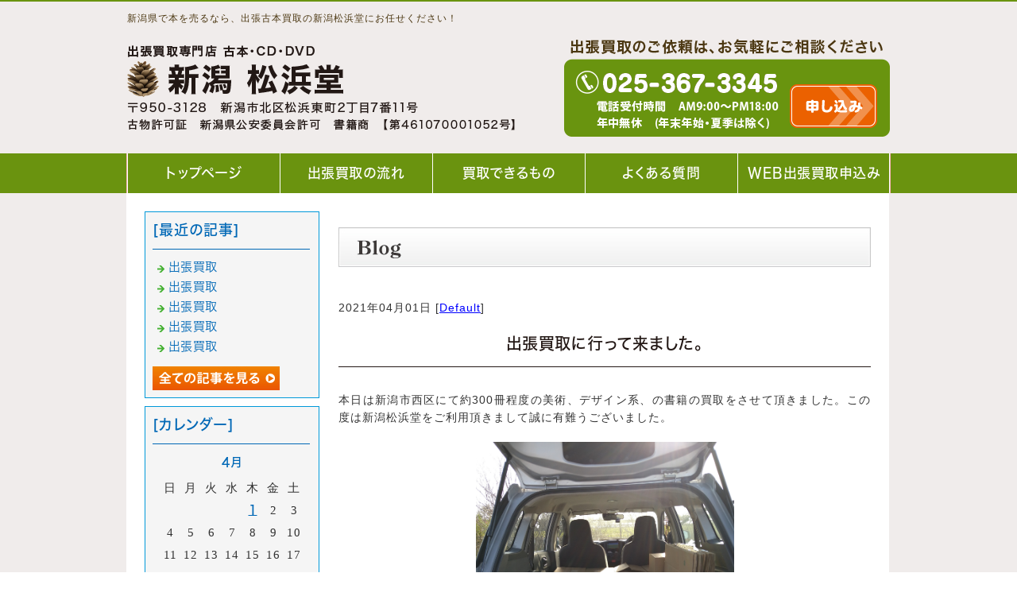

--- FILE ---
content_type: text/html; charset=shift_jis
request_url: https://www.matsuhamado.com/businessblog/63_2021-04-01_18-40-00.html
body_size: 2888
content:
<!DOCTYPE html>
<html lang="ja">
<head prefix="og:http://ogp.me/ns#">
<meta charset="Shift_JIS">
<title>出張買取に行って来ました。 - 新潟松浜堂のブログ</title>
<meta property="og:title" content="出張買取に行って来ました。 - 新潟松浜堂のブログ">
<meta property="og:site_name" content="新潟　松浜堂">
<meta property="og:type" content="blog">
<meta property="og:image" content="https://www.matsuhamado.com/dataimge/1618031033.jpg">
<link rel="canonical" href="https://www.matsuhamado.com/businessblog/63_2021-04-01_18-40-00.html">
<link rel="alternate" media="only screen and (max-width: 640px)" href="https://www.matsuhamado.com/smartphone/businessblog/63_2021-04-01_18-40-00.html">
<link rel="stylesheet" href="/datacss/style-670.css">
<script src="//typesquare.com/accessor/script/typesquare.js?C2fmSg9~Yh4%3D&fadein=0" charset="utf-8"></script>
<script src="https://ajax.googleapis.com/ajax/libs/jquery/1.9.0/jquery.min.js"></script>
<script src="/datajs/header-hight.js"></script>
<script src="/datajs/pagetop.js"></script>
<script src="/dropdown/dropdown.js" charset="shift_jis"></script>
<!-- Google tag (gtag.js) -->
<script async src="https://www.googletagmanager.com/gtag/js?id=G-D3GGSTT1GB"></script>
<script>
  window.dataLayer = window.dataLayer || [];
  function gtag(){dataLayer.push(arguments);}
  gtag('js', new Date());
  gtag('config', 'UA-106496236-43');
  gtag('config', 'G-D3GGSTT1GB');
</script>
<meta name="description" content="本日は新潟市西区にて約300冊程度の美術、デザイン系、の書籍の買取をさせて頂きました。この度は新潟松浜堂をご利用頂きまして誠に有難うございました。">
<meta name="viewport" content="width=1260">
<script>iPhone_seturl="/smartphone/businessblog/63_2021-04-01_18-40-00.html";iPhone_gocheck="on"; </script>
<script type="text/javascript" src="/datajs/iPhone.js" charset="shift_jis"></script>
</head>
<body>
<div id="WRAPPER">
<div id="backimgArea">
<div id="h1Area">
	<div id="h1top">
	<h1>新潟県で本を売るなら、出張古本買取の新潟松浜堂にお任せください！</h1>
	</div>
</div>
<div class="headertop-Area">
	<div class="headertop">
		<div class="headertop-left">
		<a href="/"><img src="/skinimg/logo-left.png"alt="新潟　松浜堂"></a>
		</div>
		<div class="headertop-right">
		<a href="/email/mail/form.cgi"><img src="/skinimg/logo-left2.png" alt="申し込み"></a>
		</div>
	</div>
</div>
<div class="navi_bg"><ul id="nav5" class="nav">
<li class="navi_moji gmenulink">
<a href="/" >トップページ</a></li>
<li class="navi_moji gmenulink">
<a href="/flow.html" >出張買取の流れ</a></li>
<li class="navi_moji gmenulink">
<a href="/possible.html" >買取できるもの</a></li>
<li class="navi_moji gmenulink">
<a href="/question.html" >よくある質問</a></li>
<li class="navi_moji gmenulink">
<a href="/email/mail/form.cgi" >WEB出張買取申込み</a></li>
</ul></div>
<div id="mainArea">
<div id="mainbackArea">
<div id="one_maincolumn">
<div class="newsblogbox">
<div id="blog_column">
<div class="pb20">
<img src="/skinimg/mainblog.jpg" title="ブログ" alt="ブログ" width="670" height="50">
</div>
<div class="blogentry">2021年04月01日 [<a href="https://www.matsuhamado.com/businessblog/cat_0/">Default</a>]</div>
<div class="chutitlebox-blog"><h2>出張買取に行って来ました。</h2></div>
<div class="blogmes">本日は新潟市西区にて約300冊程度の美術、デザイン系、の書籍の買取をさせて頂きました。この度は新潟松浜堂をご利用頂きまして誠に有難うございました。<img src="/dataimge/1618031033.jpg" width="325" height="381" alt="写真" title="写真"></div>
<div class="mt40px-r">
<ul class="pagerlist">
</ul>
</div>
<div class="centerclear snsbutton"><div class="snsbutton_tate"><ul style="margin:0;padding:0px;"><li><a rel="nofollow" href="Facebook" onclick="window.open('https://www.facebook.com/sharer/sharer.php?u=https%3A%2F%2Fwww%2Ematsuhamado%2Ecom%2Fbusinessblog%2F63%5F2021%2D04%2D01%5F18%2D40%2D00%2Ehtml', '_blank', 'width=640,height=480,top=' + (screen.height-640)/2 + ',left=' + (screen.width-480)/2); return false;"><img src="/systemimg/Facebook.png" width="50" height="50" alt="Facebook"></a>
</li><li><a rel="nofollow" href="https://twitter.com/intent/tweet?text=https%3A%2F%2Fwww%2Ematsuhamado%2Ecom%2Fbusinessblog%2F63%5F2021%2D04%2D01%5F18%2D40%2D00%2Ehtml" target="_blank"><img src="/systemimg/Twitter.png" width="50" height="50" alt="Twitter"></a>
</li><li><a href="http://b.hatena.ne.jp/add?mode=confirm&url=https%3A%2F%2Fwww%2Ematsuhamado%2Ecom%2Fbusinessblog%2F63%5F2021%2D04%2D01%5F18%2D40%2D00%2Ehtml" class="hatena-bookmark-button" data-hatena-bookmark-layout="standard-balloon" data-hatena-bookmark-lang="ja" title="このエントリーをはてなブックマークに追加"><img src="/systemimg/Hatena.png" width="50" height="50" alt="はてなブックマーク"></a>
</li></ul></div></div>
</div>
<div id="leftnabi">
<div class="navi-b">
<div class="blogNavi mb10">
<div class="navi-b-title">[最近の記事]</div>
<hr>
<ul class="lineheight-120">
<li><a href="/businessblog/114_2026-01-07_18-25-00.html">出張買取</a></li><li><a href="/businessblog/113_2025-09-29_17-40-00.html">出張買取</a></li><li><a href="/businessblog/112_2025-08-21_17-55-00.html">出張買取</a></li><li><a href="/businessblog/111_2025-06-29_17-55-00.html">出張買取</a></li><li><a href="/businessblog/110_2025-05-31_18-20-00.html">出張買取</a></li>
</ul>
<a href="/businessblog/list"><img src="/skinimg/kijilist-s.jpg" alt="記事一覧" width="160" height="30"></a>
</div>
<div class="blogNavi mb10">
<div class="navi-b-title">[カレンダー]</div>
<hr>
<div class="navi-b-cal">4月
<table border=0 cellspacing=0 cellpadding=0 summary="カレンダー" class="calendar">
<tr>
<td nowrap>日</td>
<td nowrap>月</td>
<td nowrap>火</td>
<td nowrap>水</td>
<td nowrap>木</td>
<td nowrap>金</td>
<td nowrap>土</td>
</tr>
<tr>
<td class="day_" nowrap></td>
<td class="day_" nowrap></td>
<td class="day_" nowrap></td>
<td class="day_" nowrap></td>
<td class="day_on" nowrap><a href="https://www.matsuhamado.com/businessblog/2021-04-01" class="on">1</a></td>
<td class="day" nowrap>2</td>
<td class="day" nowrap>3</td>
</tr>
<tr>
<td class="day" nowrap>4</td>
<td class="day" nowrap>5</td>
<td class="day" nowrap>6</td>
<td class="day" nowrap>7</td>
<td class="day" nowrap>8</td>
<td class="day" nowrap>9</td>
<td class="day" nowrap>10</td>
</tr>
<tr>
<td class="day" nowrap>11</td>
<td class="day" nowrap>12</td>
<td class="day" nowrap>13</td>
<td class="day" nowrap>14</td>
<td class="day" nowrap>15</td>
<td class="day" nowrap>16</td>
<td class="day" nowrap>17</td>
</tr>
<tr>
<td class="day" nowrap>18</td>
<td class="day" nowrap>19</td>
<td class="day" nowrap>20</td>
<td class="day" nowrap>21</td>
<td class="day" nowrap>22</td>
<td class="day" nowrap>23</td>
<td class="day" nowrap>24</td>
</tr>
<tr>
<td class="day" nowrap>25</td>
<td class="day" nowrap>26</td>
<td class="day" nowrap>27</td>
<td class="day" nowrap>28</td>
<td class="day" nowrap>29</td>
<td class="day" nowrap>30</td>
<td class="day_" nowrap></td>
</tr>
</table>
<a href="https://www.matsuhamado.com/businessblog/2021-03">&lt;前月</a>
<a href="https://www.matsuhamado.com/businessblog/2026-01">今月</a>
<a href="https://www.matsuhamado.com/businessblog/2021-05">翌月&gt;</a>
</div>
</div>
<div class="blogNavi mb20">
<div class="navi-b-title">[カテゴリーリスト]</div>
<hr>
<ul class="lineheight-120">
<li><a href="https://www.matsuhamado.com/businessblog/cat_0/">Default</a></li>
</ul>
</div>
</div>
</div>
</div>
</div>
</div>
<p id="page-top"><a href="#WRAPPER" tabindex="0">PageTop</a></p>
<div id="bottomArea">
<div id="footer">
<div id="breadcrumbs">
			<ul>
				<li>
				<a href="/"><span style="title">トップページ</span></a>
				</li>
				<li>
				<a href="https://www.matsuhamado.com/businessblog/"><span style="title">新潟松浜堂のブログ</span></a>
				</li>
				<li>
				<span style="title">出張買取に行って来ました。</span>
				</li>
			</ul>
			</div>
<ul class="footer-yokolist">
<li><a href="/">トップページ</a></li>
<li><a href="/flow.html">出張買取の流れ</a></li>
<li><a href="/possible.html">買取できるもの</a></li>
<li><a href="/question.html">よくある質問</a></li>
<li><a href="/privacy.html">プライバシーポリシー</a></li>
<li><a href="/about_us.html">運営会社情報</a></li>
<li><a href="/kaitori.html">買取り実績</a></li>
</ul>
<div class="copyright">
<p>Copyright(C) 新潟 松浜堂 All Rights Reserved.</p>
</div>
</div>
</div>
<br class="clear">
</div>
</div>
</body>
</html>


--- FILE ---
content_type: text/css
request_url: https://www.matsuhamado.com/datacss/main.css
body_size: 3853
content:
/*Vup対応済み [no-28] */ 
/***********************************************
main.css　2017-03-31
body:960px　leftnabi:220px　contents:670px

************************************************/

/*------------------------------------------
Original style
------------------------------------------*/



/*------------------------------------------
タイトル画像
------------------------------------------*/

#page_title_catchcopy{
	float: left;
	text-align: center;
	width: 100%;
	padding: 50px 20px;
	background: url(/skinimg/pagetitleback.jpg);
	font-family:'Hiragino Kaku Gothic W6 JIS2004';
	color: #ffffff;
	font-size:3.6rem;
	line-height : 160%;
	margin-bottom:20px;
	}

#page_title_imges{
	float: left;
	width: 100%;
	margin-bottom:20px;
	}

#page_title_imges img{
	margin: 0 auto;
	text-align: center;
	max-width:960px;
	height:auto;
	}

/*------------------------------------------
h1 Area
------------------------------------------*/

#h1Area{
	float: left;
	text-align: left;
	width: 100%;
	margin-bottom: 0px;
	border-bottom: 1px solid #cccccc;
	background-color: #ffffff;
	clear: both;
	}

#h1top{
	margin: 0 auto;
	text-align: center;
	width: 960px;
	background: url() ;
	background-repeat : no-repeat;
	}

h1{
	float: left;
	text-align:left;
	font-size : 1.4rem;
	color : #333333;
	font-weight : normal;
	padding-top: 10px;
	padding-bottom: 5px;
	clear: both;
	width: 960px;
	}

h2,h3,h4,h5,h6{
	font-size : 1.4rem;
	line-height : 160%;
	font-weight:normal;
	}

strong{
	font-weight:normal;
	text-decoration:none;
	}

.midashi{
	float: left;
	width: 100%;
	clear:both;
	margin-bottom:10px;
	}

/*------------------------------------------
パンくず
------------------------------------------ */

#breadcrumbs{
	width:670px;
	text-align:left;
	padding-bottom:10px;
	margin:0 auto;
	border-bottom: 1px dashed #cccccc;
	margin-bottom: 20px;
	}

#breadcrumbs ul li {
	display: inline;
	list-style-type: none;
	color: #cccccc;
	}

#breadcrumbs ul li:before {
	content: " > ";
	color: #cccccc;
	}

#breadcrumbs ul li:first-child:before {
	content:"";
	}


/*------------------------------------------
フォトギャラリー用
------------------------------------------ */

.gallerysns_button{
	margin-top:20px;
	}

.gallerysns_button_face{
	}

.gallerysns_button_twitter{
	}

.gallerysns_button_hatena{
	}

.gallerysns_button_line{
	}

/*------------------------------------------
Ver1.3追加
------------------------------------------*/

#iframebox{
	margin:0 auto;
	text-align:center;
	clear:both;
	width:935px;
	}

.newsbox{
	float: left;
	text-align: left;
	width:100%;
	}

.newsbox img{
	float:right;
	text-align:right;
	padding: 0px 0px 10px 10px;
	}

.newsbox br{
	clear: none;
	}

.newstitle{
	font-size : 1.4rem;
	color:#0000ff;
	font-weight:bold;
	}

.newsajst{
	float:left;
	text-align:left;
	width:100%;
	border-style:dotted;
	border-color:#cccccc;
	margin-bottom:10px;
	margin-top:10px;
	display:inline;
	}

/*------------------------------------------
Table style
------------------------------------------*/

.tablebox67{
	width:670px;
	float:left;
	text-align:left;
	}

.tablebox67 td{
	padding:6px;
	border:1px solid #cccccc !important;
	border-collapse:collapse !important;
	}

.tablebox70{
	width:700px;
	float:left;
	text-align:left;
	}

.tablebox70 td{
	padding:6px;
	border:1px solid #cccccc !important;
	border-collapse:collapse !important;
	}

/*------------------------------------------
Photoloop Aria
------------------------------------------*/

#imagearea{
	float:left;
	text-align:left;
	width:100%;
	margin-bottom:0px;
	clear:both;
	background:#336633;
	padding:30px 0px;
	}

.looparea{
	margin:0 auto;
	text-align:center;
	clear:both;
	width:966px;
	padding:0px 0px;
	}

.samtd a:hover img{
	opacity:0.5;
	filter:alpha(opacity=50);
	}

/*------------------------------------------
Access up area
------------------------------------------*/

.pager {
	float:left;
	text-align:left;
	clear:both;
	width:670px;
	margin-bottom:10px;
	}

.accessup-Area {
	float:left;
	text-align:left;
	clear:both;
	width:670px;
	border:1px solid #cccccc;
	margin-bottom:20px;
	padding:14px;
	background-color:#f8f8f8;
	}

/*------------------------------------------
Basics style
------------------------------------------*/

.left{
	float:left;
	text-align:left;
	}

.left img{
	float:left;
	text-align:left;
	}

.center{
	margin:0 auto;
	text-align:center;
	}

.center img{
	margin:0 auto;
	text-align:center;
	}

.right{
	float:right;
	text-align:right;
	}

.right img{
	float:right;
	text-align:right;
	}

.mb5{
	float:left;
	text-align:left;
	clear:both;
	margin-bottom:5px;
	}

.mb10{
	float:left;
	text-align:left;
	clear:both;
	margin-bottom:10px;
	}

.mb15{
	float:left;
	text-align:left;
	clear:both;
	margin-bottom:15px;
	}

.mb20{
	float:left;
	text-align:left;
	clear:both;
	margin-bottom:20px;
	}

.mt5{
	float:left;
	text-align:left;
	clear:both;
	margin-top:5px;
	}
	
.mt10{
	float:left;
	text-align:left;
	clear:both;
	margin-top:10px;
	}

.mt15{
	float:left;
	text-align:left;
	clear:both;
	margin-top:15px;
	}

.mt20{
	float:left;
	text-align:left;
	clear:both;
	margin-top:20px;
	}

.pt5{
	float:left;
	text-align:left;
	clear:both;
	padding-top:5px;
	}

.pt10{
	float:left;
	text-align:left;
	clear:both;
	padding-top:10px;
	}

.pt15{
	float:left;
	text-align:left;
	clear:both;
	padding-top:15px;
	}

.pt20{
	float:left;
	text-align:left;
	clear:both;
	padding-top:20px;
	}

.pb5{
	float:left;
	text-align:left;
	clear:both;
	padding-bottom:5px;
	}

.pb10{
	float:left;
	text-align:left;
	clear:both;
	padding-bottom:10px;
	}

.pb15{
	float:left;
	text-align:left;
	clear:both;
	padding-bottom:15px;
	}

.pb20{
	float:left;
	text-align:left;
	clear:both;
	padding-bottom:20px;
	}

.ptb10{
	float:left;
	text-align:left;
	clear:both;
	padding-top:10px;
	padding-bottom:10px;
	}

.tableline{
	width:100%;
	float:left;
	text-align:left;
	}

.tableline td{
	padding:6px;
	border:1px solid #cccccc;
	border-collapse:collapse;
	}

.tablenone{
	width:100%;
	float:left;
	text-align:left;
	}

.tablenone td{
	padding:6px;
	}

.rightbtn span{
	clear:both;
	width:100%;
	}

.rightbtn a{
	float:right;
	text-align:right;
	}

.rightbtn img{
	float:right;
	text-align:right;
	}

/*------------------------------------------
HTML style
------------------------------------------*/

html{
	font-size:62.5%;
	overflow-x:hidden;
	overflow-y:scroll;
	width:100%;
	}

body{
	background:url(/skinimg/bg.jpg);
	background-color:#ffffff;
	width:100%;
	color:#333333;
	font-family:'メイリオ','Meiryo','ヒラギノ角ゴ Pro W3','Hiragino Kaku','MS UI Gothic', sans-serif;
	font-feature-settings:"palt";
	font-size:1.4rem;
	font-weight:normal;
	letter-spacing:1px;
	line-break:strict;
	line-height:160%;
	max-width:100%;
	overflow:hidden;
	overflow-wrap:break-word;
	word-break:break-all;
	word-break:break-word;
	word-wrap:break-word;
	-webkit-text-size-adjust: 100%;
	}

td,div{
	font-size : 1.4rem;
	color:#333333;
	line-height : 160%;
	font-weight:normal;
	margin:0px;
	padding:0px;
	}

p{
	font-size : 1.4rem;
	color:#333333;
	line-height : 160%;
	font-weight:normal;
	}

ul{
	margin:0;
	padding:0;
	border:0;
	display:block;
	list-style-type:none;
	}

table,li{
	font-size : 1.4rem;
	color:#333333;
	margin:0;
	padding:0;
	border-collapse:collapse;
	}

th{
	font-weight:normal;
	text-align:center;
	}

a, a:link, a:visited{
	text-decoration:underline;
	}

a:hover{
	text-decoration:none;
	}

img{
	display:block;
	clear:both;
	border:0;
	}

form{
	padding:0px;
	margin:0px;
	}

span{
	padding:0px;
	margin:0px;
	}

textarea{
	font-size : 1.4rem;
	line-height : 160%;
	}

br {
	display:block;
	clear:both;
	display:inline;
	}

/*------------------------------------------
form
------------------------------------------*/

select {
	font-family:'メイリオ','Meiryo','ヒラギノ角ゴ Pro W3','Hiragino Kaku','MS UI Gothic';
	}

input {
	font-family:'メイリオ','Meiryo','ヒラギノ角ゴ Pro W3','Hiragino Kaku','MS UI Gothic';
	}

textarea {
	font-family:'メイリオ','Meiryo','meiryo UI','ヒラギノ角ゴ Pro W3','Hiragino Kaku','MS UI Gothic';
	}

/*------------------------------------------
important
------------------------------------------*/

.inline {
	display:inline !important;
	}

.mgn-rgt-0px {
	margin-right:0 !important;
	}

.mgn-lef-0px {
	margin-left:0 !important;
	}

/*------------------------------------------
Table style
------------------------------------------*/

.table670{
	width:670px;
	float:left;
	text-align:left;
	}

.table670 td{
	padding:6px;
	border:1px solid #cccccc;
	border-collapse:collapse;
	}

.table670none{
	width:670px;
	float:left;
	text-align:left;
	}

.Class900none td{
	padding:6px;
	}

.Class900 td{
	border:1px solid #cccccc;
	border-collapse:collapse;
	padding:6px;
	}

/*------------------------------------------
Common Style
------------------------------------------*/

.leftimg{
	float:left;
	text-align:left;
	clear:both;
	margin-bottom:10px;
	}

.clear{
	clear:both;
	display:inline;
	}

.sp20{
	float:left;
	text-align:left;
	clear:both;
	width:670px;
	height:20px;
	}

.pict{
	float:left;
	text-align:left;
	clear:both;
	width:100%;
	border:dotted #333333;
	border-width:0 0 2px 0;
	margin-bottom:20px;
	line-height:0px;
	}

.peagtop{
	float:left;
	text-align:left;
	clear:both;
	}

.peagtop p{
	float:right;
	text-align:right;
	width:670px;
	padding-top:20px;
	}

.peagtop img{
	float:right;
	text-align:right;
	}

.snsbutton{
	float:left;
	text-align:left;
	width:220px;
	}

.snsbutton ul{
	float:left;
	text-align:left;
	width:220px;
	list-style:none;
	}

.snsbutton li{
	float:left;
	text-align:left;
	list-style:none;
	clear:both;
	padding:5px;
	}

/*------------------------------------------
Main Frame
------------------------------------------*/

#WRAPPER{
	margin:0 auto;
	text-align:center;
	clear:both;
	}

#backimgArea{
	float:left;
	text-align:left;
	width:100%;
	min-width:960px;
	}

/*------------------------------------------
Header Area
------------------------------------------*/

#headerArea{
	float:left;
	text-align:left;
	width:100%;
	margin-bottom:0px;
	background:url() ;
	clear:both;
	}

#headertop{
	margin:0 auto;
	text-align:center;
	width:960px;
	background:url() ;
	background-repeat:no-repeat;
	}

#headertop-L{
	float:left;
	text-align:left;
	width:580px;
	}

#headertop-R{
	float:left;
	text-align:left;
	width:350px;
	}

ul#topnavi{
	float:right;
	text-align:right;
	width:960px;
	padding-bottom:10px;
	margin:0px;
	}

ul#topnavi li{
	list-style-type:none;
	float:left;
	text-align:left;
	width:120px;
	margin-left:10px;
	display:inline;
	}

#logo_left{
	float:left;
	text-align:left;
	width:960px;
	padding:0px;
	margin:0px;
	}

#logo_center{
	float:left;
	text-align:left;
	width:220px;
	padding:0px;
	margin-right:10px;
	padding-top:10px;
	display:inline;
	}

#logo_center img{
	float:right;
	text-align:right;
	}

#logo_right{
	float:left;
	text-align:left;
	width:220px;
	padding-top:10px;
	margin:0px;
	}

#logo_right img{
	float:right;
	text-align:right;
	}
/*------------------------------------------
Main Imges
------------------------------------------*/

#mainimgArea{
	float: left;
	text-align: left;
	clear: both;
	width: 100%;
	background: url(/skinimg/mainimgback.png) repeat-x;
	}

#mainimgArea img{
	margin: 0 auto;
	text-align: center;
	}

#flashimge900 {
	margin:0 auto;
	text-align:center;
	clear:both;
	width:900px;
	}

#flashimge730 {
	float:left;
	text-align:left;
	clear:both;
	margin:0px;
	padding:0px;
	width:730px;
	}

#flashimge670 {
	float:left;
	text-align:left;
	clear:both;
	margin:0px;
	padding:0px;
	width:670px;
	}

#flashimge200 {
	margin:0 auto;
	text-align:center;
	clear:both;
	width:900px;
	}

#flashimge140 {
	margin:0 auto;
	text-align:center;
	clear:both;
	width:900px;
	}

#imagearea{
	float:left;
	text-align:left;
	width:100%;
	margin-bottom:0px;
	clear:both;
	background:#336633;
	padding:30px 0px;
	}

/*------------------------------------------
Global Navigation
------------------------------------------*/

#globalArea{
	margin:0 auto;
	text-align:center;
	clear:both;
	width:962px;
	background:url() ;
	}

ul#globalNav{
	float:left;
	text-align:left;
	width:960px;
	border-top:1px solid #A1CBED;
	border-left:1px solid #A1CBED;
	border-right:1px solid #A1CBED;
	}

ul#globalNav li{
	list-style-type:none;
	float:left;
	text-align:left;
	border-bottom:0px solid #A1CBED;
	}

#globalNav a:hover img{
	opacity:0.5;
	filter:alpha(opacity=50);
	}

/*------------------------------------------
Main Area
ナビ側に色を付けたい場合は画像を作り、
mainbackAreaに貼る。
------------------------------------------*/

#mainArea{
	margin:0 auto;
	text-align:center;
	clear:both;
	width:962px;
	}

#mainbackArea{
	float:left;
	text-align:left;
	width:960px;
	background-color:#ffffff;
	border-left:1px solid #A1CBED;
	border-right:1px solid #A1CBED;
	border-bottom:1px solid #A1CBED;
	}

#one_maincolumn{
	float:left;
	text-align:left;
	width:914px;
	padding:23px;
	}

#one_maincolumn a,a:link,a:visited{
	text-decoration:underline;
	color:#0000ff;
	margin:0;
	padding:0;
	}

#one_maincolumn a:hover{
	text-decoration:none;
	color:#cccccc;
	margin:0;
	padding:0;
	}

/*------------------------------------------
Center Area
------------------------------------------*/

#two_left_column{
	float:left;
	text-align:left;
	width:670px;
	margin-left:22px;
	display:inline;
	}

#two_center_column{
	float:left;
	text-align:left;
	width:900px;
	}

#two_right_column{
	float:left;
	text-align:left;
	width:670px;
	margin-right:22px;
	display:inline;
	}

/*------------------------------------------
What's New（メイン側）
※別のskinを利用する事。
------------------------------------------*/

.newsmainAria {
	float:left;
	text-align:left;
	clear:both;
	width:668px;
	border:1px solid #0099D9;
	margin-bottom:20px;
	}

.newsmain {
	float:left;
	text-align:left;
	width:638px;
	padding:15px;
	overflow-x:hidden;
	}

.newsmain hr{
	float:left;
	text-align:left;
	width:613px;
	border-style:dotted;
	border-color:#cccccc;
	margin-bottom:10px;
	margin-top:10px;
	display:inline;
	}

.newswaku{
	float:left;
	text-align:left;
	clear:both;
	width:628px;
	border:1px solid #0099D9;
	padding:20px;
	margin-bottom:10px;
	}

.width600{
	float:left;
	text-align:left;
	width:600px;
	margin-bottom:5px;
	}

.width100{
	float:left;
	text-align:left;
	width:100px;
	}

.width500{
	float:left;
	text-align:left;
	width:500px;
	}

.mainrss{
	float:left;
	text-align:left;
	width:100%;
	padding-top:10px;
	}

.mainrss-L{
	float:left;
	text-align:left;
	width:50%;
	}

.mainrss-L img{
	float:left;
	text-align:left;
	}

.mainrss-R{
	float:right;
	text-align:right;
	width:50%;
	}

.mainrss-R img{
	float:right;
	text-align:right;
	}

/*------------------------------------------
Footer Company Area
------------------------------------------*/

#estimatebox{
	float: left;
	text-align: left;
	width: 210px;
	background: url(/skinimg/estimateback.jpg) no-repeat;
	padding: 15px 0px 15px 220px;
	}

#estimatebox a:hover img{
	opacity:0.5;
	filter:alpha(opacity=50);
	}

#companyArea{
	float: left;
	text-align: left;
	width: 100%;
	margin-bottom: 0px;
	background: url() ;
	clear: both;
	border-top: 0px solid #0068B6;
	border-bottom: 0px solid #0068B6;
	}

#companytop{
	margin: 0 auto;
	text-align: center;
	width: 960px;
	background: url() ;
	background-repeat : no-repeat;
	}

#companybox{
	float: left;
	text-align: left;
	width: 252;
	background: url(/skinimg/companyback.jpg) no-repeat;
	padding: 40px 0px 43px 708px;
	}

#companybox a:hover img{
	opacity:0.5;
	filter:alpha(opacity=50);
	}

/*------------------------------------------
Footer Area
------------------------------------------*/

#bottomArea{
	float:left;
	text-align:left;
	width:100%;
	clear:both;
	padding-top:20px;
	padding-bottom:20px;
	}

#bottomArea img{
	margin:0 auto;
	text-align:center;
	}

#footer{
	margin:0 auto;
	text-align:center;
	width:960px;
	background:url() ;
	background-repeat:no-repeat;
	}

#footer p{
	margin:0 auto;
	text-align:center;
	clear:both;
	font-size : 1.4rem;
	line-height : 160%;
	color:#333333;
	}

#footer a,a:link,a:visited{
	text-decoration:none;
	color:#333333;
	}

#footer a:hover{
	text-decoration:none;
	color:#cccccc;
	}

/*------------------------------------------
管理画面用
------------------------------------------*/

.Class215 td{
	padding:5px;
	}

.Class940p10 td{
	padding:5px;
	}

.Class940 td{
	border:5px solid #FFFFFF;
	border-collapse:collapse;
	}

.Class650none td{
	padding:15px;
	}

.Class650 td{
	border:1px solid #cccccc;
	border-collapse:collapse;
	padding:5px;
	}

.Class940p10 a,a:link,a:visited{
	text-decoration:underline;
	color:#0000ff;
	margin:0;
	padding:0;
	}

.Class940p10 a:hover{
	text-decoration:none;
	color:#cccccc;
	margin:0;
	padding:0;
	}

/*------------------------------------------
お問合せフォーム用
------------------------------------------*/

.forminquiry {
	margin: 0 auto;
	text-align: center;
	clear:both;
	width:700px;
	}

.forminquiryline {
	float: left;
	text-align: left;
	width:700px;
	}

.inquiry {
	margin: 0 auto;
	text-align: center;
	clear: both;
	width: 900px;
	}

.inquiryline {
	float: left;
	text-align: left;
	width: 898px;
	margin-bottom:30px;
	background-color: #ffffff;
	border: 1px solid #cccccc;
	}

.errorline {
	margin: 0 auto;
	text-align: center;
	width: 320px;
	color : #333333;
	font-size:1.5rem !important;
	background-color: #ffffff;
	}

.inquiryline img {
	margin-top:20px;
	}

.inquiryline td{
	margin-bottom:20px;
	}

.table700none{
	width:700px;
	float:left;
	text-align:left;
	display:inline;
	}

.table700none td{
	padding:0px;
	}

.table700{
	width: 700px;
	float: left;
	text-align: left;
	}

.table700 td{
	padding: 10px;
	border:1px solid #cccccc;
	border-collapse:collapse;
	}

.view{
	width: 700px;
	float: left;
	text-align: left;
	}

.view td{
	padding: 10px;
	}

/*------------------------------------------
Universal Reset
----------------------------------------------- */

*{
	margin:0;
	padding:0;
	}


--- FILE ---
content_type: text/css
request_url: https://www.matsuhamado.com/datacss/nabi220.css
body_size: 1315
content:
/***********************************************
nabi220.css
body:960px　leftnabi:220px　contents:670px

■ナビボーダー：#008DC2
■ナビ文字：#008DC2
■ナビ背景：/systemcommon/sankaku.png
new-gray.gif
new-orange.gif
new-pink.gif
new-green.gif

***********************************************/

/*leftナビ***************************************/

#leftnabi{
	float:left;
	text-align:left;
	width:220px;
	}

#leftnabi .navi{
	float:left;
	text-align:left;
	width:220px;
	color:#008DC2;
	border-top:1px solid #008DC2;
	border-left:1px solid #008DC2;
	border-right:1px solid #008DC2;
	margin-bottom:0px;
	display:inline;
	}

#leftnabi .navi ul {
	list-style-type:none;
	}

#leftnabi .navi li {
	clear:both;
	}

#leftnabi .navi .level1{
	float:left;
	}

#leftnabi .navi .level1 a {
	display:block;
	border-bottom:1px solid #008DC2;
	width:185px;
	padding:15px 10px 13px 25px;
	background:url(/systemcommon/sankaku.png) no-repeat;
	text-decoration:none;
	font-size : 1.6rem;
	line-height:150%;
	font-family:'Hiragino Kaku Gothic W5 JIS2004';
	color:#008DC2;
	}

@media all and (-ms-high-contrast:none){
#leftnabi .navi .level1 a {
	display:block;
	border-bottom:1px solid #008DC2;
	width:185px;
	padding:17px 10px 11px 25px; /* IEハック用 */
	background:url(/systemcommon/sankaku.png) no-repeat;
	text-decoration:none;
	font-size : 1.6rem;
	line-height:150%;
	font-family:'Hiragino Kaku Gothic W5 JIS2004';
	color:#008DC2;
	}
}

#leftnabi .navi .level1 a.onlink {
	width:185px;
	background-color:#efefef;
	padding:15px 10px 13px 25px;
	}

@media all and (-ms-high-contrast:none){
#leftnabi .navi .level1 a.onlink {
	width:185px;
	background-color:#efefef;
	padding:17px 10px 11px 25px; /* IEハック用 */
	}
}

#leftnabi .navi .level1 a:visited {
	width:185px;
	text-decoration:none;
	padding:15px 10px 13px 25px;
	font-size : 1.6rem;
	line-height:150%;
	font-family:'Hiragino Kaku Gothic W5 JIS2004';
	color:#008DC2;
	}

@media all and (-ms-high-contrast:none){
#leftnabi .navi .level1 a:visited {
	width:185px;
	text-decoration:none;
	padding:17px 10px 11px 25px; /* IEハック用 */
	font-size : 1.6rem;
	line-height:150%;
	font-family:'Hiragino Kaku Gothic W5 JIS2004';
	color:#008DC2;
	}
}

#leftnabi .navi .level1 a:hover {
	background-color:#f6f6f6;
	}

#leftnabi .navi .naviimges img{
	margin:0 auto;
	text-align:center;
	clear:both;
	}

#leftnabi .navi .naviimges {
	float:left;
	text-align:left;
	clear:both;
	background:none;
	border-bottom:1px solid #008DC2;
	margin:0px;
	padding:0px;
	width:220px;
	}

#leftnabi .navi .naviimges a:hover img{
	opacity:0.5;
	filter:alpha(opacity=50);
	}

#leftnabi .navi .block{
	float:left;
	text-align:left;
	clear:both;
	width:220px;
	padding:0px;
	margin:0px;
	border-bottom:1px solid #008DC2;
	display:inline;
	}

#leftnabi .navi .blocktxt{
	float:left;
	text-align:left;
	clear:both;
	width:200px;
	padding:10px;
	margin:0px;
	border-bottom:1px solid #008DC2;
	display:inline;
	}

#leftnabi .navi span.ptag {
	float:left;
	text-align:left;
	width:200px;
	padding-top:10px;
	margin-left:10px;
	margin-right:10px;
	padding-bottom:10px;
	display:inline;
	}

#leftnabi .navi .block img{
	margin:0 auto;
	text-align:center;
	clear:both;
	}

/*rightナビ***************************************/

#rightnabi{
	float:right;
	text-align:right;
	width:220px;
	margin:0px;
	padding-bottom:20px;
	}

#rightnabi .navi{
	float:left;
	text-align:left;
	border-top:1px solid #008DC2;
	border-left:1px solid #008DC2;
	border-right:1px solid #008DC2;
	width:220px;
	color:#008DC2;
	margin-bottom:10px;
	display:inline;
	}

#rightnabi .navi ul {
	list-style-type:none;
	}

#rightnabi .navi li {
	clear:both;
	}

#rightnabi .navi .level1{
	float:left;
	}

#rightnabi .navi .level1 a {
	display:block;
	border-bottom:1px solid #008DC2;
	width:187px;
	padding:15px 0px 13px 25px;
	background:url(/systemcommon/sankaku.png) no-repeat;
	text-decoration:none;
	font-size : 1.6rem;
	line-height:150%;
	font-family:'Hiragino Kaku Gothic W5 JIS2004';
	color:#008DC2;
	}

@media all and (-ms-high-contrast:none){
#rightnabi .navi .level1 a {
	display:block;
	border-bottom:1px solid #008DC2;
	width:187px;
	padding:17px 0px 11px 25px; /* IEハック用 */
	background:url(/systemcommon/sankaku.png) no-repeat;
	text-decoration:none;
	font-size : 1.6rem;
	line-height:150%;
	font-family:'Hiragino Kaku Gothic W5 JIS2004';
	color:#008DC2;
	}
}

#rightnabi .navi .level1 a.onlink {
	width:187px;
	background-color:#efefef;
	padding:15px 0px 13px 25px;
	}

@media all and (-ms-high-contrast:none){
#rightnabi .navi .level1 a.onlink {
	width:187px;
	background-color:#efefef;
	padding:17px 0px 11px 25px; /* IEハック用 */
	}
}

#rightnabi .navi .level1 a:visited {
	width:187px;
	text-decoration:none;
	padding:15px 0px 13px 25px;
	font-size : 1.6rem;
	line-height:150%;
	font-family:'Hiragino Kaku Gothic W5 JIS2004';
	color:#008DC2;
	}

@media all and (-ms-high-contrast:none){
#rightnabi .navi .level1 a:visited {
	width:187px;
	text-decoration:none;
	padding:17px 0px 11px 25px; /* IEハック用 */
	font-size : 1.6rem;
	line-height:150%;
	font-family:'Hiragino Kaku Gothic W5 JIS2004';
	color:#008DC2;
	}
}

#rightnabi .navi .level1 a:hover {
	background-color:#f6f6f6;
	}

#rightnabi .navi .naviimges img{
	margin:0 auto;
	text-align:center;
	clear:both;
	}

#rightnabi .navi .naviimges {
	float:left;
	text-align:left;
	clear:both;
	background:none;
	border-bottom:1px solid #008DC2;
	margin:0px;
	padding:0px;
	width:220px;
	}
	
#rightnabi .navi .naviimges a:hover img{
	opacity:0.5;
	filter:alpha(opacity=50);
	}

#rightnabi .navi .block{
	float:left;
	text-align:left;
	clear:both;
	width:220px;
	padding:0px;
	margin:0px;
	border-bottom:1px solid #008DC2;
	display:inline;
	}

#rightnabi .navi .blocktxt{
	float:left;
	text-align:left;
	clear:both;
	width:200px;
	padding:10px;
	margin:0px;
	border-bottom:1px solid #008DC2;
	display:inline;
	}

#rightnabi .navi span.ptag {
	float:left;
	text-align:left;
	width:200px;
	padding-top:10px;
	margin-left:10px;
	margin-right:10px;
	padding-bottom:10px;
	display:inline;
	}

#rightnabi .navi .block img{
	margin:0 auto;
	text-align:center;
	clear:both;
	}

/*------------------------------------------
What's New（サイドナビ側）
------------------------------------------*/

.sidenews{
	float:left;
	text-align:left;
	width:220px;
	color:#333333;
	border:1px solid #008DC2;
	margin-bottom:10px;
	overflow-x:hidden;
	}

.sidenews img{
	margin:0 auto;
	text-align:center;
	clear:both;
	}

.sidenews .news_cnt{
	float:left;
	text-align:left;
	clear:both;
	width:200px;
	padding:5px 10px 0px 10px;
	}

.sidenews .news_l img{
	margin:0 auto;
	text-align:center;
	clear:both;
	padding:5px 10px 0px 10px;
	}

.sidenews .news_r{
	float:left;
	text-align:left;
	clear:both;
	width:200px;
	padding:5px 10px 0px 10px;
	}

.sidenews hr{
	float:left;
	text-align:left;
	border-style:dotted;
	border-color:#008DC2;
	margin-left:10px;
	margin-top:5px;
	width:200px;
	display:inline;
	}

.sidenews .rss{
	float:left;
	text-align:left;
	clear:both;
	padding:5px;
	}

.rss img{
	float:left;
	text-align:left;
	clear:both;
	margin-top:10px;
	}

/*------------------------------------------
携帯QRコード
------------------------------------------*/

.sideqr {
	margin:0 auto;
	text-align:center;
	clear:both;
	width:220px;
	border:1px solid #008DC2;
	margin-bottom:10px;
	}

.sideqr img{
	margin:0 auto;
	text-align:center;
	}

/*------------------------------------------
Access up area
------------------------------------------*/

#accessnavi {
	float: left;
	text-align: left;
	width: 220px;
	color: #888888;
	border-left: 1px solid #008DC2;
	border-right: 1px solid #008DC2;
	display:inline;
	margin-bottom: 20px;
	}

#accessnavi .accessupnavi a {
	display:block;
	border-bottom:1px solid #008DC2;
	width:187px;
	padding:15px 0px 13px 25px;
	background:url(/systemcommon/sankaku.png) no-repeat;
	text-decoration:none;
	font-size : 1.4rem;
	color:#008DC2;
	}

@media all and (-ms-high-contrast:none){
#accessnavi .accessupnavi a {
	display:block;
	border-bottom:1px solid #008DC2;
	width:187px;
	padding:17px 0px 11px 25px; /* IEハック用 */
	background:url(/systemcommon/sankaku.png) no-repeat;
	text-decoration:none;
	font-size : 1.4rem;
	color:#008DC2;
	}
}

#accessnavi .accessupnavi a:hover {
	background-color:#f6f6f6;
	}



--- FILE ---
content_type: text/css
request_url: https://www.matsuhamado.com/datacss/googlefonts.css
body_size: 166
content:
/************************************
FileName:googlefonts.css 2022.10.04
************************************/

@import url('https://fonts.googleapis.com/css2?family=Playfair+Display:wght@400;500;600;700;800;900&display=swap');
@import url('https://fonts.googleapis.com/css2?family=Roboto:wght@100;300;400;500;700;900&display=swap');
@import url('https://fonts.googleapis.com/css2?family=Roboto+Condensed:wght@300;400;700&display=swap');
@import url('https://fonts.googleapis.com/css2?family=Zilla+Slab:wght@300;400;500;600;700&display=swap');
@import url('https://fonts.googleapis.com/css2?family=Abril+Fatface&display=swap');
@import url('https://fonts.googleapis.com/css2?family=Anton&display=swap');
@import url('https://fonts.googleapis.com/css2?family=Alfa+Slab+One&display=swap');
@import url('https://fonts.googleapis.com/css2?family=Noto+Sans+JP:wght@100;300;400;500;700;900&display=swap');
@import url('https://fonts.googleapis.com/css2?family=Noto+Serif+JP:wght@200;300;400;500;600;700;900&display=swap');
